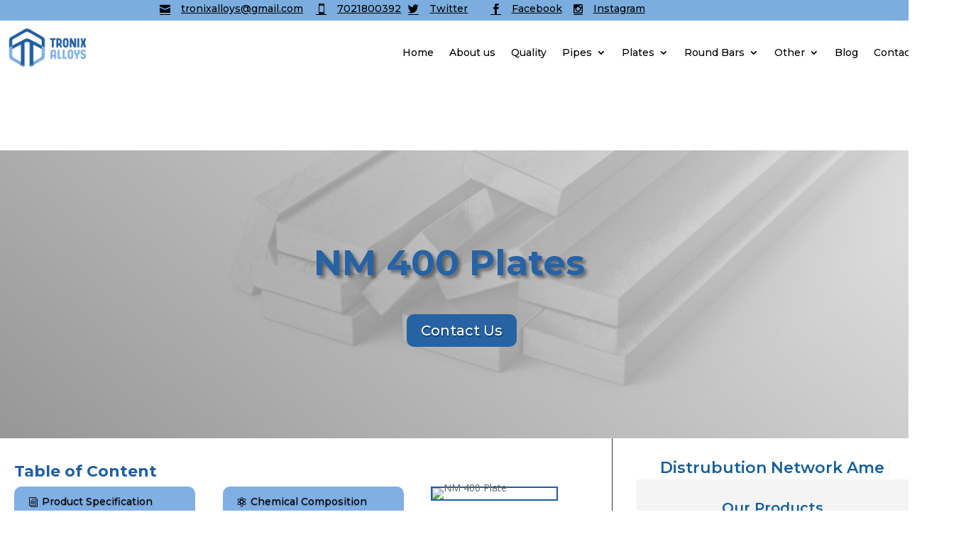

--- FILE ---
content_type: text/css; charset=UTF-8
request_url: https://tronixalloys.com/wp-content/plugins/bellows-accordion-menu/assets/css/bellows.min.css?ver=1.4.1
body_size: 1175
content:
.bellows,.bellows .bellows-nav,.bellows [class^=bellows-]{-webkit-box-sizing:border-box;-moz-box-sizing:border-box;-ms-box-sizing:border-box;-o-box-sizing:border-box;box-sizing:border-box;line-height:1.3em;-webkit-tap-highlight-color:transparent;padding:0;margin:0;background:none transparent;border:none}.bellows{margin:20px 0;max-width:100%;--bellows-item-padding-v:20px;--bellows-item-padding-h:20px;--bellows-sub-item-padding-v:15px;--bellows-sub-item-padding-h:var(--bellows-item-padding-h);--bellows-indent:30px;--bellows-indent-level-offset:1;--bellows-toggle-width:70px;--bellows-level:0;--bellows-tree-toggle-w:0px;--bellows-focus-outline:none;--bellows-focus-visible-outline:auto}.bellows.bellows-align-full{float:none}.bellows.bellows-align-left{float:left}.bellows.bellows-align-right{float:right}.bellows.bellows-align-center{float:none;margin-left:auto;margin-right:auto}.bellows .bellows-nav,.bellows .bellows-nav .bellows-menu-item,.bellows .bellows-nav .bellows-submenu{list-style:none;margin:0;padding:0}.bellows .bellows-nav .bellows-custom-content,.bellows .bellows-nav .bellows-target{display:block;text-decoration:none;border:none;position:relative}.bellows .bellows-nav .bellows-subtoggle,.bellows .bellows-nav .bellows-target{cursor:pointer}.bellows .bellows-nav .bellows-subtoggle:focus,.bellows .bellows-nav .bellows-target:focus{outline:var(--bellows-focus-outline)}.bellows .bellows-nav .bellows-subtoggle:focus-visible,.bellows .bellows-nav .bellows-target:focus-visible{outline:var(--bellows-focus-visible-outline);outline-offset:-2px}.bellows .bellows-nav .bellows-target{display:flex;flex-direction:column}.bellows .bellows-nav .bellows-custom-content.bellows-custom-content-padded,.bellows .bellows-nav .bellows-target,.bellows .bellows-nav .bellows-target.bellows-target-w-image>.bellows-image.bellows-image-padded,.bellows .bellows-nav .bellows-target.bellows-target-w-image>.bellows-target-text{padding:20px 20px 20px 20px;padding:var(--bellows-item-padding-v) var(--bellows-item-padding-h)}.bellows .bellows-nav .bellows-target.bellows-target-w-image.bellows-target-w-image-before>.bellows-image.bellows-image-padded{padding-bottom:0}.bellows .bellows-nav .bellows-target.bellows-target-w-image.bellows-target-w-image-after>.bellows-image.bellows-image-padded{padding-top:0}.bellows .bellows-nav .bellows-target.bellows-target-w-image.bellows-target-w-desc>.bellows-target-title{padding-bottom:0}.bellows .bellows-nav .bellows-target.bellows-target-w-image>.bellows-target-description{padding-top:0}.bellows .bellows-nav .bellows-menu-item-has-children>.bellows-target{padding-right:90px;padding-right:calc(var(--bellows-item-padding-h) + var(--bellows-toggle-width))}.bellows .bellows-nav .bellows-submenu{display:none}.bellows .bellows-nav .bellows-active>.bellows-submenu{display:block}.bellows .bellows-nav .bellows-subtoggle{height:100%;width:var(--bellows-toggle-width);display:flex;justify-content:center;align-items:center;position:absolute;right:0;top:0;border-radius:0;color:inherit}.bellows .bellows-nav .bellows-subtoggle .fa{display:inline-flex;align-items:center;line-height:1em;margin-bottom:-1px}.bellows .bellows-nav .bellows-menu-item>.bellows-target .bellows-subtoggle .bellows-subtoggle-icon-collapse{display:none}.bellows .bellows-nav .bellows-active>.bellows-target .bellows-subtoggle .bellows-subtoggle-icon-collapse{display:block}.bellows .bellows-nav .bellows-active>.bellows-target .bellows-subtoggle .bellows-subtoggle-icon-expand{display:none}.bellows .bellows-nav .bellows-submenu .bellows .bellows-target.bellows-target-w-image>.bellows-target-text,.bellows .bellows-nav .bellows-submenu .bellows-custom-content.bellows-custom-content-padded,.bellows .bellows-nav .bellows-submenu .bellows-target,.bellows .bellows-nav .bellows-submenu .bellows-target.bellows-target-w-image>.bellows-image.bellows-image-padded{--bellows-level:1;padding:var(--bellows-sub-item-padding-v) var(--bellows-sub-item-padding-h);padding-left:calc(var(--bellows-sub-item-padding-h) + (var(--bellows-indent) * (var(--bellows-level) - var(--bellows-indent-level-offset))))}.bellows .bellows-nav .bellows-submenu .bellows-item-level-2 .bellows-target{--bellows-level:2}.bellows .bellows-nav .bellows-submenu .bellows-item-level-3 .bellows-target{--bellows-level:3}.bellows .bellows-nav .bellows-submenu .bellows-item-level-4 .bellows-target{--bellows-level:4}.bellows .bellows-nav .bellows-submenu .bellows-item-level-5 .bellows-target{--bellows-level:5}.bellows .bellows-nav .bellows-submenu .bellows-item-level-6 .bellows-target{--bellows-level:6}.bellows .bellows-nav .bellows-submenu .bellows-item-level-7 .bellows-target{--bellows-level:7}.bellows .bellows-nav .bellows-submenu .bellows-item-level-8 .bellows-target{--bellows-level:8}.bellows .bellows-nav .bellows-submenu .bellows-item-level-9 .bellows-target{--bellows-level:9}.bellows .bellows-nav .bellows-submenu .bellows-item-level-10 .bellows-target{--bellows-level:10}.bellows .bellows-nav .bellows-target>.bellows-target-text{display:inline-block;vertical-align:middle;font-family:inherit;font-weight:inherit;color:inherit}.bellows .bellows-nav .bellows-target>.bellows-target-description{font-size:80%;font-weight:400;clear:both;display:block}.bellows .bellows-nav .bellows-menu-item .bellows-target.bellows-target-w-image{padding:0}.bellows .bellows-nav .bellows-image{display:block;max-width:100%;transition:.2s opacity ease-in;transform:translateZ(0)}.bellows .bellows-target-w-image:hover .bellows-image{opacity:.9}.bellows-menu-toggle{padding:.8em 1.2em;border-radius:0;border:none;display:none}.bellows-menu-toggle:focus,.bellows-menu-toggle:hover{border:none;outline:var(--bellows-focus-outline)}.bellows-menu-toggle:focus-visible{outline:auto;outline-offset:-2px}.bellows-menu-toggle .bellows-menu-toggle-text{margin-left:.3em}.bellows.bellows-mobile-collapse.bellows-mobile-open{display:block}@media screen and (max-width:959px){.bellows-menu-toggle{display:block}.bellows.bellows-mobile-collapse{display:none}}.bellows .sub-menu-toggle{display:none}.rtl .bellows .bellows-nav .bellows-menu-item-has-children>.bellows-target{padding-left:90px;padding-left:calc(var(--bellows-item-padding-h) + var(--bellows-toggle-width));padding-right:var(--bellows-item-padding-h)}.rtl .bellows .bellows-nav .bellows-subtoggle{right:auto;left:0}.rtl .bellows .bellows-icon{margin-right:0;margin-left:.9em}.rtl .bellows .bellows-nav .bellows-menu-item .bellows-target.bellows-target-w-image{padding:0}.rtl .bellows .bellows-nav .bellows-submenu .bellows .bellows-target.bellows-target-w-image>.bellows-target-text,.rtl .bellows .bellows-nav .bellows-submenu .bellows-custom-content.bellows-custom-content-padded,.rtl .bellows .bellows-nav .bellows-submenu .bellows-target,.rtl .bellows .bellows-nav .bellows-submenu .bellows-target.bellows-target-w-image>.bellows-image.bellows-image-padded{padding-left:var(--bellows-sub-item-padding-h);padding-right:calc(var(--bellows-sub-item-padding-h) + (var(--bellows-indent) * (var(--bellows-level) - var(--bellows-indent-level-offset))))}.rtl .bellows-type-tree .bellows-nav .bellows-item-level-0>.bellows-custom-content.bellows-custom-content-padded,.rtl .bellows-type-tree .bellows-nav .bellows-item-level-0>.bellows-target,.rtl .bellows-type-tree .bellows-nav .bellows-item-level-0>.bellows-target.bellows-target-w-image>.bellows-image.bellows-image-padded,.rtl .bellows-type-tree .bellows-nav .bellows-item-level-0>.bellows-target.bellows-target-w-image>.bellows-target-text{padding-right:calc(var(--bellows-tree-toggle-item-gap) + var(--bellows-tree-toggle-w));padding-left:var(--bellows-item-padding-h)}.rtl .bellows-type-tree .bellows-nav .bellows-item-level-0 .bellows-subtoggle{left:auto;right:0}.rtl .bellows-type-tree .bellows-nav .bellows-submenu .bellows-custom-content.bellows-custom-content-padded,.rtl .bellows-type-tree .bellows-nav .bellows-submenu .bellows-target,.rtl .bellows-type-tree .bellows-nav .bellows-submenu .bellows-target.bellows-target-w-image>.bellows-image.bellows-image-padded,.rtl .bellows-type-tree .bellows-nav .bellows-submenu .bellows-target.bellows-target-w-image>.bellows-target-text{padding-right:calc(var(--bellows-tree-toggle-sub-item-gap) + (var(--bellows-indent) * (var(--bellows-level) - var(--bellows-indent-level-offset))) + var(--bellows-tree-toggle-w));padding-left:var(--bellows-sub-item-padding-h)}.rtl .bellows-type-tree .bellows-nav .bellows-submenu .bellows-subtoggle{left:auto;right:calc(var(--bellows-tree-toggle-sub-item-gap) + (var(--bellows-indent) * (var(--bellows-level) - var(--bellows-indent-level-offset))))}.rtl .bellows-menu-toggle .bellows-menu-toggle-text{margin-right:.3em;margin-left:0}.bellows-screen-reader,.bellows-target-divider{position:absolute;overflow:hidden;clip:rect(0 0 0 0);height:1px;width:1px;margin:-1px;padding:0;margin:0;border:0}.bellows .bellows-nav .bellows-admin-notice,.bellows-admin-notice{background:#eee;color:#333;padding:15px;border-left:30px solid #4d90fe;margin:20px;position:relative;font-size:12px;clear:both}.bellows .bellows-nav .bellows-admin-notice a,.bellows .bellows-nav .bellows-admin-notice a:visited,.bellows-admin-notice a{color:#00a3ff;text-decoration:underline;font-size:inherit}.bellows .bellows-nav .bellows-admin-notice a:hover,.bellows-admin-notice a:hover{color:#0d75af}.bellows .bellows-nav .bellows-admin-notice strong,.bellows-admin-notice strong{color:tomato}.bellows .bellows-nav .bellows-admin-notice .bellows-admin-notice-icon,.bellows-admin-notice .bellows-admin-notice-icon{position:absolute;left:-18px;top:50%;margin-top:-5px;color:#fff;font-size:13px}.bellows .bellows-nav .bellows-admin-notice:after,.bellows-admin-notice:after{display:none;position:absolute;content:'Bellows Notice: Only displayed to admin users';left:-30px;bottom:100%;background:#666;color:#eee;padding:7px 10px;font-size:11px;line-height:1.3em}.bellows .bellows-nav .bellows-admin-notice:hover:after,.bellows-admin-notice:hover:after{display:block}